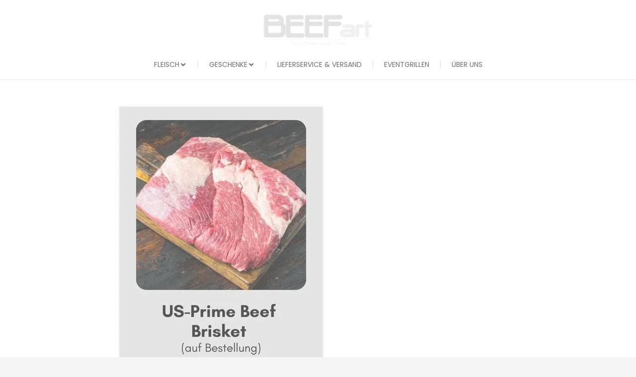

--- FILE ---
content_type: application/javascript
request_url: https://beef-art.de/wp-content/plugins/phastpress/phast.php/c2VydmljZT1zY3JpcHRzJnNyYz1odHRwcyUzQSUyRiUyRmJlZWYtYXJ0LmRlJTJGd3AtY29udGVudCUyRmIzMTVlOWFlMmY4MjBjOGVjMWUyOWI1MjI3ZjdlYzlhJTJGZGlzdCUyRjE0NDI3OTE1NzIuanMmY2FjaGVNYXJrZXI9MTc2ODg3MjE3MC0yODQ0OC0z.q.js
body_size: 10368
content:
/*! For license information please see vendor-banner.lite.js.LICENSE.txt */
(self.webpackChunkrealCookieBanner_=self.webpackChunkrealCookieBanner_||[]).push([[304],{4976:e=>{"use strict";var n=function(e){return function(e){return!!e&&"object"==typeof e}(e)&&!function(e){var n=Object.prototype.toString.call(e);return"[object RegExp]"===n||"[object Date]"===n||function(e){return e.$$typeof===t}(e)}(e)},t="function"==typeof Symbol&&Symbol.for?Symbol.for("react.element"):60103;function r(e,n){return!1!==n.clone&&n.isMergeableObject(e)?u((t=e,Array.isArray(t)?[]:{}),e,n):e;var t}function _(e,n,t){return e.concat(n).map((function(e){return r(e,t)}))}function o(e){return Object.keys(e).concat(function(e){return Object.getOwnPropertySymbols?Object.getOwnPropertySymbols(e).filter((function(n){return Object.propertyIsEnumerable.call(e,n)})):[]}(e))}function i(e,n){try{return n in e}catch(e){return!1}}function u(e,t,l){(l=l||{}).arrayMerge=l.arrayMerge||_,l.isMergeableObject=l.isMergeableObject||n,l.cloneUnlessOtherwiseSpecified=r;var c=Array.isArray(t);return c===Array.isArray(e)?c?l.arrayMerge(e,t,l):function(e,n,t){var _={};return t.isMergeableObject(e)&&o(e).forEach((function(n){_[n]=r(e[n],t)})),o(n).forEach((function(o){(function(e,n){return i(e,n)&&!(Object.hasOwnProperty.call(e,n)&&Object.propertyIsEnumerable.call(e,n))})(e,o)||(i(e,o)&&t.isMergeableObject(n[o])?_[o]=function(e,n){if(!n.customMerge)return u;var t=n.customMerge(e);return"function"==typeof t?t:u}(o,t)(e[o],n[o],t):_[o]=r(n[o],t))})),_}(e,t,l):r(t,l)}u.all=function(e,n){if(!Array.isArray(e))throw new Error("first argument should be an array");return e.reduce((function(e,t){return u(e,t,n)}),{})};var l=u;e.exports=l},1685:function(e,n,t){var r;!function(n){"use strict";var _=function(){},o=n.requestAnimationFrame||n.webkitRequestAnimationFrame||n.mozRequestAnimationFrame||n.msRequestAnimationFrame||function(e){return setTimeout(e,16)};function i(){var e=this;e.reads=[],e.writes=[],e.raf=o.bind(n),_("initialized",e)}function u(e){e.scheduled||(e.scheduled=!0,e.raf(l.bind(null,e)),_("flush scheduled"))}function l(e){_("flush");var n,t=e.writes,r=e.reads;try{_("flushing reads",r.length),e.runTasks(r),_("flushing writes",t.length),e.runTasks(t)}catch(e){n=e}if(e.scheduled=!1,(r.length||t.length)&&u(e),n){if(_("task errored",n.message),!e.catch)throw n;e.catch(n)}}function c(e,n){var t=e.indexOf(n);return!!~t&&!!e.splice(t,1)}i.prototype={constructor:i,runTasks:function(e){var n;for(_("run tasks");n=e.shift();)n()},measure:function(e,n){_("measure");var t=n?e.bind(n):e;return this.reads.push(t),u(this),t},mutate:function(e,n){_("mutate");var t=n?e.bind(n):e;return this.writes.push(t),u(this),t},clear:function(e){return _("clear",e),c(this.reads,e)||c(this.writes,e)},extend:function(e){if(_("extend",e),"object"!=typeof e)throw new Error("expected object");var n=Object.create(this);return function(e,n){for(var t in n)n.hasOwnProperty(t)&&(e[t]=n[t])}(n,e),n.fastdom=this,n.initialize&&n.initialize(),n},catch:null};var f=n.fastdom=n.fastdom||new i;void 0===(r=function(){return f}.call(f,t,f,e))||(e.exports=r)}("undefined"!=typeof window?window:void 0!==this?this:globalThis)},7936:(e,n,t)=>{"use strict";t.d(n,{FK:()=>u.FK,tY:()=>V,q6:()=>u.q6,n:()=>u.n,d5:()=>Q,Rf:()=>D,Qv:()=>_e,RZ:()=>B,XX:()=>re,xJ:()=>pe,hb:()=>x,NT:()=>F,vJ:()=>b,Nf:()=>k,Kr:()=>C,li:()=>w,J0:()=>g});var r,_,o,i,u=t(9058),l=0,c=[],f=[],a=u.fF,s=a.__b,p=a.__r,h=a.diffed,d=a.__c,v=a.unmount,y=a.__;function m(e,n){a.__h&&a.__h(_,e,l||n),l=0;var t=_.__H||(_.__H={__:[],__h:[]});return e>=t.__.length&&t.__.push({__V:f}),t.__[e]}function g(e){return l=1,function(e,n,t){var o=m(r++,2);if(o.t=e,!o.__c&&(o.__=[t?t(n):E(void 0,n),function(e){var n=o.__N?o.__N[0]:o.__[0],t=o.t(n,e);n!==t&&(o.__N=[t,o.__[1]],o.__c.setState({}))}],o.__c=_,!_.u)){var i=function(e,n,t){if(!o.__c.__H)return!0;var r=o.__c.__H.__.filter((function(e){return!!e.__c}));if(r.every((function(e){return!e.__N})))return!u||u.call(this,e,n,t);var _=!1;return r.forEach((function(e){if(e.__N){var n=e.__[0];e.__=e.__N,e.__N=void 0,n!==e.__[0]&&(_=!0)}})),!(!_&&o.__c.props===e)&&(!u||u.call(this,e,n,t))};_.u=!0;var u=_.shouldComponentUpdate,l=_.componentWillUpdate;_.componentWillUpdate=function(e,n,t){if(this.__e){var r=u;u=void 0,i(e,n,t),u=r}l&&l.call(this,e,n,t)},_.shouldComponentUpdate=i}return o.__N||o.__}(E,e)}function b(e,n){var t=m(r++,3);!a.__s&&N(t.__H,n)&&(t.__=e,t.i=n,_.__H.__h.push(t))}function k(e,n){var t=m(r++,4);!a.__s&&N(t.__H,n)&&(t.__=e,t.i=n,_.__h.push(t))}function w(e){return l=5,C((function(){return{current:e}}),[])}function C(e,n){var t=m(r++,7);return N(t.__H,n)?(t.__V=e(),t.i=n,t.__h=e,t.__V):t.__}function x(e,n){return l=8,C((function(){return e}),n)}function F(e){var n=_.context[e.__c],t=m(r++,9);return t.c=e,n?(null==t.__&&(t.__=!0,n.sub(_)),n.props.value):e.__}function A(){for(var e;e=c.shift();)if(e.__P&&e.__H)try{e.__H.__h.forEach(S),e.__H.__h.forEach(U),e.__H.__h=[]}catch(n){e.__H.__h=[],a.__e(n,e.__v)}}a.__b=function(e){_=null,s&&s(e)},a.__=function(e,n){e&&n.__k&&n.__k.__m&&(e.__m=n.__k.__m),y&&y(e,n)},a.__r=function(e){p&&p(e),r=0;var n=(_=e.__c).__H;n&&(o===_?(n.__h=[],_.__h=[],n.__.forEach((function(e){e.__N&&(e.__=e.__N),e.__V=f,e.__N=e.i=void 0}))):(n.__h.forEach(S),n.__h.forEach(U),n.__h=[],r=0)),o=_},a.diffed=function(e){h&&h(e);var n=e.__c;n&&n.__H&&(n.__H.__h.length&&(1!==c.push(n)&&i===a.requestAnimationFrame||((i=a.requestAnimationFrame)||O)(A)),n.__H.__.forEach((function(e){e.i&&(e.__H=e.i),e.__V!==f&&(e.__=e.__V),e.i=void 0,e.__V=f}))),o=_=null},a.__c=function(e,n){n.some((function(e){try{e.__h.forEach(S),e.__h=e.__h.filter((function(e){return!e.__||U(e)}))}catch(t){n.some((function(e){e.__h&&(e.__h=[])})),n=[],a.__e(t,e.__v)}})),d&&d(e,n)},a.unmount=function(e){v&&v(e);var n,t=e.__c;t&&t.__H&&(t.__H.__.forEach((function(e){try{S(e)}catch(e){n=e}})),t.__H=void 0,n&&a.__e(n,t.__v))};var P="function"==typeof requestAnimationFrame;function O(e){var n,t=function(){clearTimeout(r),P&&cancelAnimationFrame(n),setTimeout(e)},r=setTimeout(t,100);P&&(n=requestAnimationFrame(t))}function S(e){var n=_,t=e.__c;"function"==typeof t&&(e.__c=void 0,t()),_=n}function U(e){var n=_;e.__c=e.__(),_=n}function N(e,n){return!e||e.length!==n.length||n.some((function(n,t){return n!==e[t]}))}function E(e,n){return"function"==typeof n?n(e):n}function H(e,n){for(var t in n)e[t]=n[t];return e}function j(e,n){for(var t in e)if("__source"!==t&&!(t in n))return!0;for(var r in n)if("__source"!==r&&e[r]!==n[r])return!0;return!1}function R(e,n){this.props=e,this.context=n}(R.prototype=new u.uA).isPureReactComponent=!0,R.prototype.shouldComponentUpdate=function(e,n){return j(this.props,e)||j(this.state,n)};var T=u.fF.__b;u.fF.__b=function(e){e.type&&e.type.__f&&e.ref&&(e.props.ref=e.ref,e.ref=null),T&&T(e)};var M="undefined"!=typeof Symbol&&Symbol.for&&Symbol.for("react.forward_ref")||3911;function D(e){function n(n){var t=H({},n);return delete t.ref,e(t,n.ref||null)}return n.$$typeof=M,n.render=n,n.prototype.isReactComponent=n.__f=!0,n.displayName="ForwardRef("+(e.displayName||e.name)+")",n}var W=(u.v2,u.fF.__e);u.fF.__e=function(e,n,t,r){if(e.then)for(var _,o=n;o=o.__;)if((_=o.__c)&&_.__c)return null==n.__e&&(n.__e=t.__e,n.__k=t.__k),_.__c(e,n);W(e,n,t,r)};var I=u.fF.unmount;function L(e,n,t){return e&&(e.__c&&e.__c.__H&&(e.__c.__H.__.forEach((function(e){"function"==typeof e.__c&&e.__c()})),e.__c.__H=null),null!=(e=H({},e)).__c&&(e.__c.__P===t&&(e.__c.__P=n),e.__c=null),e.__k=e.__k&&e.__k.map((function(e){return L(e,n,t)}))),e}function X(e,n,t){return e&&t&&(e.__v=null,e.__k=e.__k&&e.__k.map((function(e){return X(e,n,t)})),e.__c&&e.__c.__P===n&&(e.__e&&t.appendChild(e.__e),e.__c.__e=!0,e.__c.__P=t)),e}function V(){this.__u=0,this.t=null,this.__b=null}function q(e){var n=e.__.__c;return n&&n.__a&&n.__a(e)}function B(e){var n,t,r;function _(_){if(n||(n=e()).then((function(e){t=e.default||e}),(function(e){r=e})),r)throw r;if(!t)throw n;return(0,u.n)(t,_)}return _.displayName="Lazy",_.__f=!0,_}function $(){this.u=null,this.o=null}u.fF.unmount=function(e){var n=e.__c;n&&n.__R&&n.__R(),n&&32&e.__u&&(e.type=null),I&&I(e)},(V.prototype=new u.uA).__c=function(e,n){var t=n.__c,r=this;null==r.t&&(r.t=[]),r.t.push(t);var _=q(r.__v),o=!1,i=function(){o||(o=!0,t.__R=null,_?_(u):u())};t.__R=i;var u=function(){if(!--r.__u){if(r.state.__a){var e=r.state.__a;r.__v.__k[0]=X(e,e.__c.__P,e.__c.__O)}var n;for(r.setState({__a:r.__b=null});n=r.t.pop();)n.forceUpdate()}};r.__u++||32&n.__u||r.setState({__a:r.__b=r.__v.__k[0]}),e.then(i,i)},V.prototype.componentWillUnmount=function(){this.t=[]},V.prototype.render=function(e,n){if(this.__b){if(this.__v.__k){var t=document.createElement("div"),r=this.__v.__k[0].__c;this.__v.__k[0]=L(this.__b,t,r.__O=r.__P)}this.__b=null}var _=n.__a&&(0,u.n)(u.FK,null,e.fallback);return _&&(_.__u&=-33),[(0,u.n)(u.FK,null,n.__a?null:e.children),_]};var z=function(e,n,t){if(++t[1]===t[0]&&e.o.delete(n),e.props.revealOrder&&("t"!==e.props.revealOrder[0]||!e.o.size))for(t=e.u;t;){for(;t.length>3;)t.pop()();if(t[1]<t[0])break;e.u=t=t[2]}};function K(e){return this.getChildContext=function(){return e.context},e.children}function J(e){var n=this,t=e.i;n.componentWillUnmount=function(){(0,u.XX)(null,n.l),n.l=null,n.i=null},n.i&&n.i!==t&&n.componentWillUnmount(),n.l||(n.i=t,n.l={nodeType:1,parentNode:t,childNodes:[],appendChild:function(e){this.childNodes.push(e),n.i.appendChild(e)},insertBefore:function(e,t){this.childNodes.push(e),n.i.appendChild(e)},removeChild:function(e){this.childNodes.splice(this.childNodes.indexOf(e)>>>1,1),n.i.removeChild(e)}}),(0,u.XX)((0,u.n)(K,{context:n.context},e.__v),n.l)}function Q(e,n){var t=(0,u.n)(J,{__v:e,i:n});return t.containerInfo=n,t}($.prototype=new u.uA).__a=function(e){var n=this,t=q(n.__v),r=n.o.get(e);return r[0]++,function(_){var o=function(){n.props.revealOrder?(r.push(_),z(n,e,r)):_()};t?t(o):o()}},$.prototype.render=function(e){this.u=null,this.o=new Map;var n=(0,u.v2)(e.children);e.revealOrder&&"b"===e.revealOrder[0]&&n.reverse();for(var t=n.length;t--;)this.o.set(n[t],this.u=[1,0,this.u]);return e.children},$.prototype.componentDidUpdate=$.prototype.componentDidMount=function(){var e=this;this.o.forEach((function(n,t){z(e,t,n)}))};var Z="undefined"!=typeof Symbol&&Symbol.for&&Symbol.for("react.element")||60103,Y=/^(?:accent|alignment|arabic|baseline|cap|clip(?!PathU)|color|dominant|fill|flood|font|glyph(?!R)|horiz|image(!S)|letter|lighting|marker(?!H|W|U)|overline|paint|pointer|shape|stop|strikethrough|stroke|text(?!L)|transform|underline|unicode|units|v|vector|vert|word|writing|x(?!C))[A-Z]/,G=/^on(Ani|Tra|Tou|BeforeInp|Compo)/,ee=/[A-Z0-9]/g,ne="undefined"!=typeof document,te=function(e){return("undefined"!=typeof Symbol&&"symbol"==typeof Symbol()?/fil|che|rad/:/fil|che|ra/).test(e)};function re(e,n,t){return null==n.__k&&(n.textContent=""),(0,u.XX)(e,n),"function"==typeof t&&t(),e?e.__c:null}function _e(e,n,t){return(0,u.Qv)(e,n),"function"==typeof t&&t(),e?e.__c:null}u.uA.prototype.isReactComponent={},["componentWillMount","componentWillReceiveProps","componentWillUpdate"].forEach((function(e){Object.defineProperty(u.uA.prototype,e,{configurable:!0,get:function(){return this["UNSAFE_"+e]},set:function(n){Object.defineProperty(this,e,{configurable:!0,writable:!0,value:n})}})}));var oe=u.fF.event;function ie(){}function ue(){return this.cancelBubble}function le(){return this.defaultPrevented}u.fF.event=function(e){return oe&&(e=oe(e)),e.persist=ie,e.isPropagationStopped=ue,e.isDefaultPrevented=le,e.nativeEvent=e};var ce={enumerable:!1,configurable:!0,get:function(){return this.class}},fe=u.fF.vnode;u.fF.vnode=function(e){"string"==typeof e.type&&function(e){var n=e.props,t=e.type,r={};for(var _ in n){var o=n[_];if(!("value"===_&&"defaultValue"in n&&null==o||ne&&"children"===_&&"noscript"===t||"class"===_||"className"===_)){var i=_.toLowerCase();"defaultValue"===_&&"value"in n&&null==n.value?_="value":"download"===_&&!0===o?o="":"translate"===i&&"no"===o?o=!1:"ondoubleclick"===i?_="ondblclick":"onchange"!==i||"input"!==t&&"textarea"!==t||te(n.type)?"onfocus"===i?_="onfocusin":"onblur"===i?_="onfocusout":G.test(_)?_=i:-1===t.indexOf("-")&&Y.test(_)?_=_.replace(ee,"-$&").toLowerCase():null===o&&(o=void 0):i=_="oninput","oninput"===i&&r[_=i]&&(_="oninputCapture"),r[_]=o}}"select"==t&&r.multiple&&Array.isArray(r.value)&&(r.value=(0,u.v2)(n.children).forEach((function(e){e.props.selected=-1!=r.value.indexOf(e.props.value)}))),"select"==t&&null!=r.defaultValue&&(r.value=(0,u.v2)(n.children).forEach((function(e){e.props.selected=r.multiple?-1!=r.defaultValue.indexOf(e.props.value):r.defaultValue==e.props.value}))),n.class&&!n.className?(r.class=n.class,Object.defineProperty(r,"className",ce)):(n.className&&!n.class||n.class&&n.className)&&(r.class=r.className=n.className),e.props=r}(e),e.$$typeof=Z,fe&&fe(e)};var ae=u.fF.__r;u.fF.__r=function(e){ae&&ae(e),e.__c};var se=u.fF.diffed;function pe(e){return!!e.__k&&((0,u.XX)(null,e),!0)}u.fF.diffed=function(e){se&&se(e);var n=e.props,t=e.__e;null!=t&&"textarea"===e.type&&"value"in n&&n.value!==t.value&&(t.value=null==n.value?"":n.value)},u.FK,u.n,u.q6,u._3,u.FK,u.uA},9058:(e,n,t)=>{"use strict";t.d(n,{FK:()=>C,Ob:()=>B,Qv:()=>q,XX:()=>V,_3:()=>w,fF:()=>_,n:()=>b,q6:()=>$,uA:()=>x,v2:()=>E});var r,_,o,i,u,l,c,f,a,s,p,h={},d=[],v=/acit|ex(?:s|g|n|p|$)|rph|grid|ows|mnc|ntw|ine[ch]|zoo|^ord|itera/i,y=Array.isArray;function m(e,n){for(var t in n)e[t]=n[t];return e}function g(e){var n=e.parentNode;n&&n.removeChild(e)}function b(e,n,t){var _,o,i,u={};for(i in n)"key"==i?_=n[i]:"ref"==i?o=n[i]:u[i]=n[i];if(arguments.length>2&&(u.children=arguments.length>3?r.call(arguments,2):t),"function"==typeof e&&null!=e.defaultProps)for(i in e.defaultProps)void 0===u[i]&&(u[i]=e.defaultProps[i]);return k(e,u,_,o,null)}function k(e,n,t,r,i){var u={type:e,props:n,key:t,ref:r,__k:null,__:null,__b:0,__e:null,__d:void 0,__c:null,constructor:void 0,__v:null==i?++o:i,__i:-1,__u:0};return null==i&&null!=_.vnode&&_.vnode(u),u}function w(){return{current:null}}function C(e){return e.children}function x(e,n){this.props=e,this.context=n}function F(e,n){if(null==n)return e.__?F(e.__,e.__i+1):null;for(var t;n<e.__k.length;n++)if(null!=(t=e.__k[n])&&null!=t.__e)return t.__e;return"function"==typeof e.type?F(e):null}function A(e){var n,t;if(null!=(e=e.__)&&null!=e.__c){for(e.__e=e.__c.base=null,n=0;n<e.__k.length;n++)if(null!=(t=e.__k[n])&&null!=t.__e){e.__e=e.__c.base=t.__e;break}return A(e)}}function P(e){(!e.__d&&(e.__d=!0)&&i.push(e)&&!O.__r++||u!==_.debounceRendering)&&((u=_.debounceRendering)||l)(O)}function O(){var e,n,t,r,o,u,l,f;for(i.sort(c);e=i.shift();)e.__d&&(n=i.length,r=void 0,u=(o=(t=e).__v).__e,l=[],f=[],t.__P&&((r=m({},o)).__v=o.__v+1,_.vnode&&_.vnode(r),M(t.__P,r,o,t.__n,t.__P.namespaceURI,32&o.__u?[u]:null,l,null==u?F(o):u,!!(32&o.__u),f),r.__v=o.__v,r.__.__k[r.__i]=r,D(l,r,f),r.__e!=u&&A(r)),i.length>n&&i.sort(c));O.__r=0}function S(e,n,t,r,_,o,i,u,l,c,f){var a,s,p,v,y,m=r&&r.__k||d,g=n.length;for(t.__d=l,U(t,n,m),l=t.__d,a=0;a<g;a++)null!=(p=t.__k[a])&&"boolean"!=typeof p&&"function"!=typeof p&&(s=-1===p.__i?h:m[p.__i]||h,p.__i=a,M(e,p,s,_,o,i,u,l,c,f),v=p.__e,p.ref&&s.ref!=p.ref&&(s.ref&&I(s.ref,null,p),f.push(p.ref,p.__c||v,p)),null==y&&null!=v&&(y=v),65536&p.__u||s.__k===p.__k?(l&&!l.isConnected&&(l=F(s)),l=N(p,l,e)):"function"==typeof p.type&&void 0!==p.__d?l=p.__d:v&&(l=v.nextSibling),p.__d=void 0,p.__u&=-196609);t.__d=l,t.__e=y}function U(e,n,t){var r,_,o,i,u,l=n.length,c=t.length,f=c,a=0;for(e.__k=[],r=0;r<l;r++)i=r+a,null!=(_=e.__k[r]=null==(_=n[r])||"boolean"==typeof _||"function"==typeof _?null:"string"==typeof _||"number"==typeof _||"bigint"==typeof _||_.constructor==String?k(null,_,null,null,null):y(_)?k(C,{children:_},null,null,null):void 0===_.constructor&&_.__b>0?k(_.type,_.props,_.key,_.ref?_.ref:null,_.__v):_)?(_.__=e,_.__b=e.__b+1,u=H(_,t,i,f),_.__i=u,o=null,-1!==u&&(f--,(o=t[u])&&(o.__u|=131072)),null==o||null===o.__v?(-1==u&&a--,"function"!=typeof _.type&&(_.__u|=65536)):u!==i&&(u===i+1?a++:u>i?f>l-i?a+=u-i:a--:u<i?u==i-1&&(a=u-i):a=0,u!==r+a&&(_.__u|=65536))):(o=t[i])&&null==o.key&&o.__e&&!(131072&o.__u)&&(o.__e==e.__d&&(e.__d=F(o)),L(o,o,!1),t[i]=null,f--);if(f)for(r=0;r<c;r++)null!=(o=t[r])&&!(131072&o.__u)&&(o.__e==e.__d&&(e.__d=F(o)),L(o,o))}function N(e,n,t){var r,_;if("function"==typeof e.type){for(r=e.__k,_=0;r&&_<r.length;_++)r[_]&&(r[_].__=e,n=N(r[_],n,t));return n}e.__e!=n&&(t.insertBefore(e.__e,n||null),n=e.__e);do{n=n&&n.nextSibling}while(null!=n&&8===n.nodeType);return n}function E(e,n){return n=n||[],null==e||"boolean"==typeof e||(y(e)?e.some((function(e){E(e,n)})):n.push(e)),n}function H(e,n,t,r){var _=e.key,o=e.type,i=t-1,u=t+1,l=n[t];if(null===l||l&&_==l.key&&o===l.type&&!(131072&l.__u))return t;if(r>(null==l||131072&l.__u?0:1))for(;i>=0||u<n.length;){if(i>=0){if((l=n[i])&&!(131072&l.__u)&&_==l.key&&o===l.type)return i;i--}if(u<n.length){if((l=n[u])&&!(131072&l.__u)&&_==l.key&&o===l.type)return u;u++}}return-1}function j(e,n,t){"-"===n[0]?e.setProperty(n,null==t?"":t):e[n]=null==t?"":"number"!=typeof t||v.test(n)?t:t+"px"}function R(e,n,t,r,_){var o;e:if("style"===n)if("string"==typeof t)e.style.cssText=t;else{if("string"==typeof r&&(e.style.cssText=r=""),r)for(n in r)t&&n in t||j(e.style,n,"");if(t)for(n in t)r&&t[n]===r[n]||j(e.style,n,t[n])}else if("o"===n[0]&&"n"===n[1])o=n!==(n=n.replace(/(PointerCapture)$|Capture$/i,"$1")),n=n.toLowerCase()in e||"onFocusOut"===n||"onFocusIn"===n?n.toLowerCase().slice(2):n.slice(2),e.l||(e.l={}),e.l[n+o]=t,t?r?t.u=r.u:(t.u=f,e.addEventListener(n,o?s:a,o)):e.removeEventListener(n,o?s:a,o);else{if("http://www.w3.org/2000/svg"==_)n=n.replace(/xlink(H|:h)/,"h").replace(/sName$/,"s");else if("width"!=n&&"height"!=n&&"href"!=n&&"list"!=n&&"form"!=n&&"tabIndex"!=n&&"download"!=n&&"rowSpan"!=n&&"colSpan"!=n&&"role"!=n&&n in e)try{e[n]=null==t?"":t;break e}catch(e){}"function"==typeof t||(null==t||!1===t&&"-"!==n[4]?e.removeAttribute(n):e.setAttribute(n,t))}}function T(e){return function(n){if(this.l){var t=this.l[n.type+e];if(null==n.t)n.t=f++;else if(n.t<t.u)return;return t(_.event?_.event(n):n)}}}function M(e,n,t,r,o,i,u,l,c,f){var a,s,p,h,d,v,g,b,k,w,F,A,P,O,U,N=n.type;if(void 0!==n.constructor)return null;128&t.__u&&(c=!!(32&t.__u),i=[l=n.__e=t.__e]),(a=_.__b)&&a(n);e:if("function"==typeof N)try{if(b=n.props,k=(a=N.contextType)&&r[a.__c],w=a?k?k.props.value:a.__:r,t.__c?g=(s=n.__c=t.__c).__=s.__E:("prototype"in N&&N.prototype.render?n.__c=s=new N(b,w):(n.__c=s=new x(b,w),s.constructor=N,s.render=X),k&&k.sub(s),s.props=b,s.state||(s.state={}),s.context=w,s.__n=r,p=s.__d=!0,s.__h=[],s._sb=[]),null==s.__s&&(s.__s=s.state),null!=N.getDerivedStateFromProps&&(s.__s==s.state&&(s.__s=m({},s.__s)),m(s.__s,N.getDerivedStateFromProps(b,s.__s))),h=s.props,d=s.state,s.__v=n,p)null==N.getDerivedStateFromProps&&null!=s.componentWillMount&&s.componentWillMount(),null!=s.componentDidMount&&s.__h.push(s.componentDidMount);else{if(null==N.getDerivedStateFromProps&&b!==h&&null!=s.componentWillReceiveProps&&s.componentWillReceiveProps(b,w),!s.__e&&(null!=s.shouldComponentUpdate&&!1===s.shouldComponentUpdate(b,s.__s,w)||n.__v===t.__v)){for(n.__v!==t.__v&&(s.props=b,s.state=s.__s,s.__d=!1),n.__e=t.__e,n.__k=t.__k,n.__k.forEach((function(e){e&&(e.__=n)})),F=0;F<s._sb.length;F++)s.__h.push(s._sb[F]);s._sb=[],s.__h.length&&u.push(s);break e}null!=s.componentWillUpdate&&s.componentWillUpdate(b,s.__s,w),null!=s.componentDidUpdate&&s.__h.push((function(){s.componentDidUpdate(h,d,v)}))}if(s.context=w,s.props=b,s.__P=e,s.__e=!1,A=_.__r,P=0,"prototype"in N&&N.prototype.render){for(s.state=s.__s,s.__d=!1,A&&A(n),a=s.render(s.props,s.state,s.context),O=0;O<s._sb.length;O++)s.__h.push(s._sb[O]);s._sb=[]}else do{s.__d=!1,A&&A(n),a=s.render(s.props,s.state,s.context),s.state=s.__s}while(s.__d&&++P<25);s.state=s.__s,null!=s.getChildContext&&(r=m(m({},r),s.getChildContext())),p||null==s.getSnapshotBeforeUpdate||(v=s.getSnapshotBeforeUpdate(h,d)),S(e,y(U=null!=a&&a.type===C&&null==a.key?a.props.children:a)?U:[U],n,t,r,o,i,u,l,c,f),s.base=n.__e,n.__u&=-161,s.__h.length&&u.push(s),g&&(s.__E=s.__=null)}catch(e){n.__v=null,c||null!=i?(n.__e=l,n.__u|=c?160:32,i[i.indexOf(l)]=null):(n.__e=t.__e,n.__k=t.__k),_.__e(e,n,t)}else null==i&&n.__v===t.__v?(n.__k=t.__k,n.__e=t.__e):n.__e=W(t.__e,n,t,r,o,i,u,c,f);(a=_.diffed)&&a(n)}function D(e,n,t){n.__d=void 0;for(var r=0;r<t.length;r++)I(t[r],t[++r],t[++r]);_.__c&&_.__c(n,e),e.some((function(n){try{e=n.__h,n.__h=[],e.some((function(e){e.call(n)}))}catch(e){_.__e(e,n.__v)}}))}function W(e,n,t,_,o,i,u,l,c){var f,a,s,p,d,v,m,b=t.props,k=n.props,w=n.type;if("svg"===w?o="http://www.w3.org/2000/svg":"math"===w?o="http://www.w3.org/1998/Math/MathML":o||(o="http://www.w3.org/1999/xhtml"),null!=i)for(f=0;f<i.length;f++)if((d=i[f])&&"setAttribute"in d==!!w&&(w?d.localName===w:3===d.nodeType)){e=d,i[f]=null;break}if(null==e){if(null===w)return document.createTextNode(k);e=document.createElementNS(o,w,k.is&&k),i=null,l=!1}if(null===w)b===k||l&&e.data===k||(e.data=k);else{if(i=i&&r.call(e.childNodes),b=t.props||h,!l&&null!=i)for(b={},f=0;f<e.attributes.length;f++)b[(d=e.attributes[f]).name]=d.value;for(f in b)if(d=b[f],"children"==f);else if("dangerouslySetInnerHTML"==f)s=d;else if("key"!==f&&!(f in k)){if("value"==f&&"defaultValue"in k||"checked"==f&&"defaultChecked"in k)continue;R(e,f,null,d,o)}for(f in k)d=k[f],"children"==f?p=d:"dangerouslySetInnerHTML"==f?a=d:"value"==f?v=d:"checked"==f?m=d:"key"===f||l&&"function"!=typeof d||b[f]===d||R(e,f,d,b[f],o);if(a)l||s&&(a.__html===s.__html||a.__html===e.innerHTML)||(e.innerHTML=a.__html),n.__k=[];else if(s&&(e.innerHTML=""),S(e,y(p)?p:[p],n,t,_,"foreignObject"===w?"http://www.w3.org/1999/xhtml":o,i,u,i?i[0]:t.__k&&F(t,0),l,c),null!=i)for(f=i.length;f--;)null!=i[f]&&g(i[f]);l||(f="value",void 0!==v&&(v!==e[f]||"progress"===w&&!v||"option"===w&&v!==b[f])&&R(e,f,v,b[f],o),f="checked",void 0!==m&&m!==e[f]&&R(e,f,m,b[f],o))}return e}function I(e,n,t){try{"function"==typeof e?e(n):e.current=n}catch(e){_.__e(e,t)}}function L(e,n,t){var r,o;if(_.unmount&&_.unmount(e),(r=e.ref)&&(r.current&&r.current!==e.__e||I(r,null,n)),null!=(r=e.__c)){if(r.componentWillUnmount)try{r.componentWillUnmount()}catch(e){_.__e(e,n)}r.base=r.__P=null}if(r=e.__k)for(o=0;o<r.length;o++)r[o]&&L(r[o],n,t||"function"!=typeof e.type);t||null==e.__e||g(e.__e),e.__c=e.__=e.__e=e.__d=void 0}function X(e,n,t){return this.constructor(e,t)}function V(e,n,t){var o,i,u,l;_.__&&_.__(e,n),i=(o="function"==typeof t)?null:t&&t.__k||n.__k,u=[],l=[],M(n,e=(!o&&t||n).__k=b(C,null,[e]),i||h,h,n.namespaceURI,!o&&t?[t]:i?null:n.firstChild?r.call(n.childNodes):null,u,!o&&t?t:i?i.__e:n.firstChild,o,l),D(u,e,l)}function q(e,n){V(e,n,q)}function B(e,n,t){var _,o,i,u,l=m({},e.props);for(i in e.type&&e.type.defaultProps&&(u=e.type.defaultProps),n)"key"==i?_=n[i]:"ref"==i?o=n[i]:l[i]=void 0===n[i]&&void 0!==u?u[i]:n[i];return arguments.length>2&&(l.children=arguments.length>3?r.call(arguments,2):t),k(e.type,l,_||e.key,o||e.ref,null)}function $(e,n){var t={__c:n="__cC"+p++,__:e,Consumer:function(e,n){return e.children(n)},Provider:function(e){var t,r;return this.getChildContext||(t=[],(r={})[n]=this,this.getChildContext=function(){return r},this.shouldComponentUpdate=function(e){this.props.value!==e.value&&t.some((function(e){e.__e=!0,P(e)}))},this.sub=function(e){t.push(e);var n=e.componentWillUnmount;e.componentWillUnmount=function(){t.splice(t.indexOf(e),1),n&&n.call(e)}}),e.children}};return t.Provider.__=t.Consumer.contextType=t}r=d.slice,_={__e:function(e,n,t,r){for(var _,o,i;n=n.__;)if((_=n.__c)&&!_.__)try{if((o=_.constructor)&&null!=o.getDerivedStateFromError&&(_.setState(o.getDerivedStateFromError(e)),i=_.__d),null!=_.componentDidCatch&&(_.componentDidCatch(e,r||{}),i=_.__d),i)return _.__E=_}catch(n){e=n}throw e}},o=0,x.prototype.setState=function(e,n){var t;t=null!=this.__s&&this.__s!==this.state?this.__s:this.__s=m({},this.state),"function"==typeof e&&(e=e(m({},t),this.props)),e&&m(t,e),null!=e&&this.__v&&(n&&this._sb.push(n),P(this))},x.prototype.forceUpdate=function(e){this.__v&&(this.__e=!0,e&&this.__h.push(e),P(this))},x.prototype.render=C,i=[],l="function"==typeof Promise?Promise.prototype.then.bind(Promise.resolve()):setTimeout,c=function(e,n){return e.__v.__b-n.__v.__b},O.__r=0,f=0,a=T(!1),s=T(!0),p=0},4423:(e,n)=>{"use strict";var t=Object.prototype.hasOwnProperty;function r(e){try{return decodeURIComponent(e.replace(/\+/g," "))}catch(e){return null}}function _(e){try{return encodeURIComponent(e)}catch(e){return null}}n.stringify=function(e,n){n=n||"";var r,o,i=[];for(o in"string"!=typeof n&&(n="?"),e)if(t.call(e,o)){if((r=e[o])||null!=r&&!isNaN(r)||(r=""),o=_(o),r=_(r),null===o||null===r)continue;i.push(o+"="+r)}return i.length?n+i.join("&"):""},n.parse=function(e){for(var n,t=/([^=?#&]+)=?([^&]*)/g,_={};n=t.exec(e);){var o=r(n[1]),i=r(n[2]);null===o||null===i||o in _||(_[o]=i)}return _}},7177:(e,n,t)=>{"use strict";function r(e){for(var n=1;n<arguments.length;n++){var t=arguments[n];for(var r in t)e[r]=t[r]}return e}t.d(n,{A:()=>_});var _=function e(n,t){function _(e,_,o){if("undefined"!=typeof document){"number"==typeof(o=r({},t,o)).expires&&(o.expires=new Date(Date.now()+864e5*o.expires)),o.expires&&(o.expires=o.expires.toUTCString()),e=encodeURIComponent(e).replace(/%(2[346B]|5E|60|7C)/g,decodeURIComponent).replace(/[()]/g,escape);var i="";for(var u in o)o[u]&&(i+="; "+u,!0!==o[u]&&(i+="="+o[u].split(";")[0]));return document.cookie=e+"="+n.write(_,e)+i}}return Object.create({set:_,get:function(e){if("undefined"!=typeof document&&(!arguments.length||e)){for(var t=document.cookie?document.cookie.split("; "):[],r={},_=0;_<t.length;_++){var o=t[_].split("="),i=o.slice(1).join("=");try{var u=decodeURIComponent(o[0]);if(r[u]=n.read(i,u),e===u)break}catch(e){}}return e?r[e]:r}},remove:function(e,n){_(e,"",r({},n,{expires:-1}))},withAttributes:function(n){return e(this.converter,r({},this.attributes,n))},withConverter:function(n){return e(r({},this.converter,n),this.attributes)}},{attributes:{value:Object.freeze(t)},converter:{value:Object.freeze(n)}})}({read:function(e){return'"'===e[0]&&(e=e.slice(1,-1)),e.replace(/(%[\dA-F]{2})+/gi,decodeURIComponent)},write:function(e){return encodeURIComponent(e).replace(/%(2[346BF]|3[AC-F]|40|5[BDE]|60|7[BCD])/g,decodeURIComponent)}},{path:"/"})},9034:(e,n,t)=>{"use strict";function r(e){return{render:function(n){(0,t(7936).XX)(n,e)},unmount:function(){(0,t(7936).xJ)(e)}}}t.d(n,{Hr:()=>r})},6425:(e,n,t)=>{"use strict";t.d(n,{Y:()=>o,FD:()=>o}),t(7936);var r=t(9058),_=0;function o(e,n,t,o,i,u){n||(n={});var l,c,f=n;if("ref"in f)for(c in f={},n)"ref"==c?l=n[c]:f[c]=n[c];var a={type:e,props:f,key:t,ref:l,__k:null,__:null,__b:0,__e:null,__d:void 0,__c:null,constructor:void 0,__v:--_,__i:-1,__u:0,__source:i,__self:u};if("function"==typeof e&&(l=e.defaultProps))for(c in l)void 0===f[c]&&(f[c]=l[c]);return r.fF.vnode&&r.fF.vnode(a),a}Array.isArray},3597:(e,n,t)=>{"use strict";t.d(n,{D:()=>r});var r=function(e){var n,t,r,o,i=[];for(r=0,o=(n=e.split(",")).length;r<o;r+=1)(t=n[r]).length>0&&i.push(_(t));return i},_=function(e){var n,t,r=e,_={a:0,b:0,c:0},o=[];return n=function(n,t){var i,u,l,c,f,a;if(n.test(r))for(u=0,l=(i=r.match(n)).length;u<l;u+=1)_[t]+=1,c=i[u],f=r.indexOf(c),a=c.length,o.push({selector:e.substr(f,a),type:t,index:f,length:a}),r=r.replace(c,Array(a+1).join(" "))},(t=function(e){var n,t,_,o;if(e.test(r))for(t=0,_=(n=r.match(e)).length;t<_;t+=1)o=n[t],r=r.replace(o,Array(o.length+1).join("A"))})(/\\[0-9A-Fa-f]{6}\s?/g),t(/\\[0-9A-Fa-f]{1,5}\s/g),t(/\\./g),function(){var e,n,t,_,o=/{[^]*/gm;if(o.test(r))for(n=0,t=(e=r.match(o)).length;n<t;n+=1)_=e[n],r=r.replace(_,Array(_.length+1).join(" "))}(),n(/(\[[^\]]+\])/g,"b"),n(/(#[^\#\s\+>~\.\[:\)]+)/g,"a"),n(/(\.[^\s\+>~\.\[:\)]+)/g,"b"),n(/(::[^\s\+>~\.\[:]+|:first-line|:first-letter|:before|:after)/gi,"c"),n(/(:(?!not|global|local)[\w-]+\([^\)]*\))/gi,"b"),n(/(:(?!not|global|local)[^\s\+>~\.\[:]+)/g,"b"),r=(r=(r=(r=(r=(r=r.replace(/[\*\s\+>~]/g," ")).replace(/[#\.]/g," ")).replace(/:not/g,"    ")).replace(/:local/g,"      ")).replace(/:global/g,"       ")).replace(/[\(\)]/g," "),n(/([^\s\+>~\.\[:]+)/g,"c"),o.sort((function(e,n){return e.index-n.index})),{selector:e,specificity:"0,"+_.a.toString()+","+_.b.toString()+","+_.c.toString(),specificityArray:[0,_.a,_.b,_.c],parts:o}}}}]);

--- FILE ---
content_type: application/javascript
request_url: https://beef-art.de/wp-content/plugins/phastpress/phast.php/c2VydmljZT1zY3JpcHRzJnNyYz1odHRwcyUzQSUyRiUyRmJlZWYtYXJ0LmRlJTJGd3AtY29udGVudCUyRmIzMTVlOWFlMmY4MjBjOGVjMWUyOWI1MjI3ZjdlYzlhJTJGZGlzdCUyRjEyOTE5ODIzNC5qcyUzRnZlciUzRGFmNDg3N2ExMzE5MzhkNzEmY2FjaGVNYXJrZXI9MjQ1NzE3.q.js
body_size: 6581
content:
"use strict";(self.webpackChunkrealCookieBanner_=self.webpackChunkrealCookieBanner_||[]).push([[4],{93:(e,t,n)=>{n.r(t),n.d(t,{apply:()=>k});var o=n(2834),i=n(6399),a=n(1714),r=n(9408);const s="Google Tag Manager",c="Matomo Tag Manager",l="gtm",d="mtm";function u(e,t){let n,o,i,{presetId:a,isGcm:r}=t,u=!1,g="";const p={events:!0,executeCodeWhenNoTagManagerConsentIsGiven:!0};let h=e||"none";switch("googleTagManagerWithGcm"!==h||r||(h="googleTagManager"),h){case"googleTagManager":case"googleTagManagerWithGcm":i=l,n="dataLayer",g=s,p.events="googleTagManagerWithGcm"!==h;break;case"matomoTagManager":i=d,n="_mtm",g=c;break;default:p.events=!1,p.executeCodeWhenNoTagManagerConsentIsGiven=!1}return n&&(o=()=>(window[n]=window[n]||[],window[n])),i&&a===i&&(u=!0,p.events=!1,p.executeCodeWhenNoTagManagerConsentIsGiven=!1),{getDataLayer:o,useManager:h,serviceIsManager:u,managerLabel:g,expectedManagerPresetId:i,features:p}}function g(e){let t,{decisionCookieName:n,setCookiesViaManager:o,isGcm:i,groups:a,type:s}=e;const{useManager:c}=u(o,{isGcm:i,presetId:""}),l=a.find((e=>{let{isEssential:t}=e;return t})),d={[l.id]:l.items.map((e=>{let{id:t}=e;return t}))};if("consent"===s){const e=(0,r.y)(n);!1!==e?t=e.consent:(console.warn("Something went wrong while reading the cookie, fallback to essentials only..."),t=d)}return"essentials"===s&&(t=d),{isManagerActive:"none"!==c,selectedGroups:t,iterateServices:async function(e){const n=a.map((e=>e.items.map((t=>[e,t])))).flat();n.sort(((e,t)=>e[1].executePriority-t[1].executePriority));for(const[a,c]of n){var r;const n="all"===s||(null==(r=t[a.id])?void 0:r.indexOf(c.id))>-1,l=u(o,{presetId:c.presetId,isGcm:i});await e(a,c,n,l)}}}}var p=n(7400),h=n(6145),m=n(7177),v=n(4766),C=n(729);var f=n(72),y=n(9179),b=n(6336);async function k(e){const t=[];await g(e).iterateServices((async(e,n,o)=>{o&&t.push({group:e,service:n})})),document.dispatchEvent(new CustomEvent(f.r,{detail:{services:t,triggeredByOtherTab:e.triggeredByOtherTab}})),await(0,o.G)();const{dataLayer:n,isManagerOptOut:r,services:s,ready:c}=await async function(e){const t=[],{isManagerActive:n,iterateServices:o}=g(e),{skipOptIn:i}=e;const r=[];return await o((async(e,o,s,c)=>{let{getDataLayer:l,serviceIsManager:d}=c;const{codeDynamics:u,codeOptIn:g,executeCodeOptInWhenNoTagManagerConsentIsGiven:h}=o;if(s){const s=n&&h,c="function"==typeof i&&i(o);s||c||!g||r.push((0,a.l)(g,u));const l={group:e,service:o};document.dispatchEvent(new CustomEvent(p.D,{detail:l})),t.push(l)}})),{isManagerOptOut:!1,dataLayer:undefined,services:t,ready:Promise.all(r)}}(e),{ready:l}=await async function(e,t,n){const o=[],{isManagerActive:i,iterateServices:r}=g(e);return t?(r(((e,n,o,i)=>{let{tagManagerOptInEventName:a}=n,{features:r}=i;o&&a&&r.events&&t.push({event:a})})),setTimeout((()=>r(((e,n,o,i)=>{let{tagManagerOptOutEventName:a}=n,{features:r}=i;!o&&a&&r.events&&t.push({event:a})}))),1e3)):i&&n&&await r((async(e,t,n)=>{let{codeDynamics:i,codeOptIn:r,executeCodeOptInWhenNoTagManagerConsentIsGiven:s}=t;n&&s&&o.push((0,a.l)(r,i))})),{ready:Promise.all(o)}}(e,n,r),d=Promise.all([c,l]);await(0,i.P)(),document.dispatchEvent(new CustomEvent(y.T,{detail:{services:s,ready:d}}));const{deleteHttpCookies:u,services:k,ready:D}=await async function(e,t){const n=[],{isManagerActive:o,iterateServices:i}=g(e),r=[],s=[];return await i((async(e,i,c)=>{const{id:l,codeDynamics:d,codeOptOut:u,deleteTechnicalDefinitionsAfterOptOut:g,isEmbeddingOnlyExternalResources:p,technicalDefinitions:f,executeCodeOptOutWhenNoTagManagerConsentIsGiven:y}=i;if(!c){const c=o&&y;(c&&t||!c)&&r.push((0,a.l)(u,d)),g&&!p&&(function(e,t){for(const{type:n,name:o}of e){const e=(0,v.t)(o,t);if("*"===e)continue;const i=new RegExp((0,C.Z)(e),"g");switch(n){case"http":for(const e of Object.keys(m.A.get()))i.test(e)&&m.A.remove(e);break;case"local":case"session":try{const e="local"===n?window.localStorage:window.sessionStorage;if(e)for(const t of Object.keys(e))if(i.test(t)){try{e.setItem(t,null)}catch(e){}let n=0;for(;e.getItem(t)&&n<100;)n++,e.removeItem(t)}}catch(e){continue}}}}(f,d),f.some((e=>{let{type:t}=e;return"http"===t}))&&s.push(l));const b={group:e,service:i};document.dispatchEvent(new CustomEvent(h.G,{detail:b})),n.push(b)}})),{services:n,ready:Promise.all(r),deleteHttpCookies:s}}(e,r);document.dispatchEvent(new CustomEvent(b.a,{detail:{services:k,deleteHttpCookies:u,ready:Promise.all([d,D])}}))}},6264:(e,t,n)=>{async function o(e,t){e.createdClientTime=(new Date).toISOString();const o=t.getConsentQueue();o.push(e),t.setConsentQueue(o);try{await t.getOption("persistConsent")(e,!0),t.setConsentQueue(t.getConsentQueue().filter((t=>{let{createdClientTime:n}=t;return e.createdClientTime!==n})))}catch(o){const{groups:i,decisionCookieName:a,tcfCookieName:r,gcmCookieName:s,failedConsentDocumentationHandling:c,revisionHash:l}=t.getOptions(),d="optimistic"===c,{decision:u,createdClientTime:g,tcfString:p,gcmConsent:h,buttonClicked:m}=e,v={consent:d?"all"===u?i.reduce(((e,t)=>(e[t.id]=t.items.map((e=>{let{id:t}=e;return t})),e)),{}):"essentials"===u?(0,n(5974).w)(i,!1):u:(0,n(5974).w)(i,!1),previousUuids:[],revision:l,uuid:g,created:new Date(g),buttonClicked:m};localStorage.setItem(a,JSON.stringify(v)),p&&localStorage.setItem(r,d?p:""),h&&localStorage.setItem(s,d?JSON.stringify(h):"[]")}}n.d(t,{persistWithQueueFallback:()=>o})},7724:(e,t,n)=>{function o(e,t){void 0===t&&(t=!1);const{decisionCookieName:i,tcfCookieName:a,gcmCookieName:r}=e.getOptions(),s=()=>{localStorage.removeItem(i),localStorage.removeItem(a),localStorage.removeItem(r),localStorage.removeItem(e.getConsentQueueName())},c=document.querySelector('a[href*="rcb-clear-current-cookie=1"]');if(null==c||c.addEventListener("click",s),e.isConsentQueueLocked()){const t=t=>{t.key!==e.getConsentQueueName(!0)||t.newValue||o(e)};return window.addEventListener("storage",t),()=>{window.removeEventListener("storage",t),null==c||c.removeEventListener("click",s)}}{let o,a=0;const r=async()=>{e.isConsentQueueLocked(!0);const t=e.getConsentQueue();let c=15e3;if(t.length>0){a++;try{const o=t.shift(),r=0===t.length||!n(7177).A.get(i),l=await e.getOption("persistConsent")(o,r),d=n(7177).A.get(i);d&&-1===d.indexOf(l)&&n(7177).A.set(i,d.replace(/^(.*?:.*?):/gm,`$1,${l}:`)),e.setConsentQueue(t),0===t.length&&s(),a=0,c=1500}catch(e){c=15*a*1e3}}o=setTimeout(r,c)};return e.isConsentQueueLocked(!0),o=setTimeout(r,t?0:15e3),()=>{e.isConsentQueueLocked(!1),clearTimeout(o),null==c||c.removeEventListener("click",s)}}}n.d(t,{retryPersistFromQueue:()=>o})},9558:(e,t,n)=>{n.r(t),n.d(t,{BannerHistorySelect:()=>o});const o=()=>{const e=(0,n(4094).Y)(),{Select:t}=(0,n(680).y)().extend(...n(5746).I),{set:o,consent:i,groups:a,tcf:r,isGcm:s,gcmConsent:c,lazyLoadedDataForSecondView:l,activeAction:d,history:u,fetchHistory:g,visible:p,i18n:{historyLabel:h,historyItemLoadError:m,historySelectNone:v}}=e,[C,f]=(0,n(7936).J0)(),[y,b]=(0,n(7936).J0)({consent:i,groups:a,tcf:r,gcmConsent:c,lazyLoadedDataForSecondView:l}),k=e=>{let{buttonClicked:t,tcf:n,gcmConsent:i,...a}=e;o({...a,isTcf:!!n,tcf:null,gcmConsent:[]})};(0,n(7936).vJ)((()=>{const e={consent:[],groups:[],gcmConsent:[],lazyLoadedDataForSecondView:void 0};if(C){const{context:t}=C;k(t||e)}else k(e)}),[C]);const D=(0,n(7936).li)(!1);(0,n(7936).vJ)((()=>{l&&!D.current&&"history"===d&&p&&(D.current=!0,async function(){const e=await g();b({consent:i,groups:a,tcf:r,gcmConsent:c,lazyLoadedDataForSecondView:l}),o({history:e}),f(e[0])}())}),[l,d,p]),(0,n(7936).vJ)((()=>{p||(D.current=!1)}),[p]),(0,n(7936).vJ)((()=>()=>k(y)),[]);const S=null==C?void 0:C.uuid;return(0,n(6425).FD)(n(7936).FK,{children:[h," ",(0,n(6425).Y)(t,{disabled:!(null==u?void 0:u.length),value:(null==C?void 0:C.id)||-1,onChange:e=>{const t=+e.target.value;for(const e of u){const{id:n}=e;if(n===t){f(e);break}}},children:(null==u?void 0:u.length)>0?u.map((e=>{let{id:t,isDoNotTrack:o,isUnblock:i,isForwarded:a,created:r}=e;return(0,n(6425).FD)("option",{value:t,children:[new Date(r).toLocaleString(document.documentElement.lang),o?" (Do Not Track)":"",i?" (Content Blocker)":"",a?" (Consent Forwarding)":""]},t)})):(0,n(6425).Y)("option",{value:-1,children:v})}),(0,n(6425).FD)("div",{style:{opacity:.5,marginTop:5},children:["UUID: ",S||"-"]}),!(null==C?void 0:C.context)&&(0,n(6425).Y)("div",{style:{fontWeight:"bold",marginTop:5},children:m})]})}},3353:(e,t,n)=>{n.r(t),n.d(t,{BannerGroupList:()=>v});var o=n(6425),i=n(4094),a=n(1801),r=n(4959),s=n(180),c=n(7936),l=n(9694);const d=e=>{let{group:{id:t,isEssential:n},cookie:a}=e;const{id:r}=a,s=(0,i.Y)(),{consent:d,activeAction:u}=s,g=n||"history"===u,p=n||((null==d?void 0:d[t])||[]).some((e=>e===r)),h=(0,c.hb)((e=>s.updateCookieChecked(t,r,e)),[s,t,r]);return(0,o.Y)(l.Cookie,{cookie:a,propertyListProps:{isEssentialGroup:n},checked:p,disabled:g,onToggle:h})};var u=n(5548);const g=e=>{let{group:t}=e;const n=(0,i.Y)(),{name:c,description:l,items:g}=t,{group:{headlineFontSize:p},individualTexts:{headline:h,showMore:m,hideMore:v}}=n,C=(0,a.C)(t);return(0,o.FD)(u.Y,{legend:`${h}: ${c}`,headline:(0,o.FD)(r.S,{...C,fontSize:p,children:[c," (",g.length,")"]}),children:[(0,o.Y)("span",{children:l}),!!g&&(0,o.Y)(s.X,{showMore:m,hideMore:v,bullets:!0,children:g.map((e=>(0,o.Y)(d,{group:t,cookie:e},e.id)))})]})};var p=n(5453),h=n(8700);const m=e=>{let{children:t}=e;const{GroupList:n}=(0,h.o)().extend(...p.C);return(0,o.Y)(n,{children:t})},v=()=>{const{groups:e}=(0,i.Y)(),t=e.filter((e=>{let{items:t}=e;return t.length}));return(0,o.Y)(m,{children:t.map((e=>(0,o.Y)(g,{group:e},e.id)))})}},3362:(e,t,n)=>{n.r(t),n.d(t,{BannerSticky:()=>o});const o=()=>null},9694:(e,t,n)=>{n.r(t),n.d(t,{Cookie:()=>Y});var o=n(6425),i=n(5922),a=n(4959),r=n(7936),s=n(4200),c=n(8700),l=n(5746),d=n(5453);const u=e=>{let{label:t,value:n,children:a,printValueAs:u,monospace:g}=e;const p=(0,c.o)(),{Link:h,CookieProperty:m}=p.extend(...l.I).extend(...d.C),v=(0,i.b)(),{i18n:{yes:C,no:f}}=v;let y="string"==typeof n&&n.startsWith("http")&&(0,s.g)(n)?(0,o.Y)(h,{href:n,target:"_blank",rel:"noopener noreferrer",children:n}):"string"==typeof n?"phone"===u?(0,o.Y)(h,{target:"_blank",href:`tel:${n.replace(/\s+/g,"")}`,children:n}):"mail"===u?(0,o.Y)(h,{target:"_blank",href:`mailto:${n}`,children:n}):(0,o.Y)("span",{dangerouslySetInnerHTML:{__html:n}}):n;return"boolean"===u&&(y=y?C:f),n||!1===n||"empty"===u?(0,o.FD)(r.FK,{children:[(0,o.FD)(m,{children:[t&&(0,o.FD)("strong",{children:[t,": "]}),(0,o.Y)("span",{role:"presentation",style:{fontFamily:g?"monospace":void 0},children:y})]}),(0,o.Y)(m,{children:!!a&&(0,o.Y)("div",{children:a})})]}):null};var g=n(1477),p=n(180);const h=e=>{let{expandable:t,children:n,labelModifications:a={}}=e;const{group:{detailsHideLessRelevant:s},i18n:{andSeparator:c,showLessRelevantDetails:l,hideLessRelevantDetails:d}}=(0,i.b)(),h=(0,r.li)(null),[m,v]=(0,r.J0)("");(0,r.vJ)((()=>{const{current:e}=h;if(e){const t=[...new Set([...e.querySelectorAll(":scope>div>strong")].map((e=>{const t=e.innerText.replace(/:?\s+$/,"");return a[t]||t})))];v((0,g.$D)(t,c))}}),[h.current,a]);const C=(0,r.hb)((e=>e.replace("%s",m)),[m]);return s&&t?(0,o.Y)("div",{"aria-hidden":!m,hidden:!m,children:(0,o.Y)(u,{value:(0,o.FD)(r.FK,{children:[(0,o.Y)("br",{}),(0,o.Y)(p.X,{showMore:C(l),hideMore:C(d),style:{fontStyle:"italic"},forceRender:!0,children:(0,o.FD)("div",{ref:h,children:[(0,o.Y)("br",{}),n]})})]})})}):n};var m=n(1917),v=n(5360);const C=e=>{let{mechanisms:t,...n}=e;const{screenReaderOnlyClass:a}=(0,c.o)(),s=(0,g.JY)(a),{iso3166OneAlpha2:l,predefinedDataProcessingInSafeCountriesLists:d,territorialLegalBasis:p,isDataProcessingInUnsafeCountries:h,i18n:{dataProcessingInThirdCountries:C,territorialLegalBasisArticles:{"dsg-switzerland":{dataProcessingInUnsafeCountries:f},"gdpr-eprivacy":{dataProcessingInUnsafeCountries:y}},safetyMechanisms:{label:b,eu:k,switzerland:D,adequacyDecision:S,contractualGuaranteeSccSubprocessors:w,standardContractualClauses:I,bindingCorporateRules:Y}}}=(0,i.b)(),{result:T,filter:M,isGdpr:P}=(0,m.F)({predefinedDataProcessingInSafeCountriesLists:d,territorialLegalBasis:p,isDataProcessingInUnsafeCountries:h,service:n}),O=Object.entries(T),L={A:S,"A-EU":`${S} (${k})`,"A-CH":`${S} (${D})`,B:I,C:w,D:p.length>1?"":P?y:f,"D-EU":y,"D-CH":f,E:Y},F=Object.keys(L).filter((e=>M((t=>t===e)).length>0)),x=t?t(F):F;return(0,o.FD)(r.FK,{children:[O.length>0&&(0,o.Y)(u,{label:C,value:(0,v.i)(O.map((e=>{let[t,n]=e;return(0,o.Y)("span",{dangerouslySetInnerHTML:{__html:s(n.map((e=>[e,L[e]])),l[t]??t)}},t)})),", ")}),x.length>0&&(0,o.Y)(u,{label:b,value:(0,v.i)(x.map((e=>(0,o.Y)("span",{dangerouslySetInnerHTML:{__html:L[e]?s([[e]],L[e]):e}},e))),", ")})]})};var f=n(5285),y=n(4349);const b=/(\r\n|\r|\n|<br[ ]?\/>)/g;var k=n(680);const D=e=>{let{type:t,isDisabled:n,isBold:r}=e;const{Cookie:s}=(0,k.y)().extend(...d.C),{activeAction:c,gcmConsent:l,updateGcmConsentTypeChecked:u,group:{descriptionFontSize:g},i18n:{gcm:{purposes:{[t]:p}}}}=(0,i.b)();return(0,o.Y)(s,{children:(0,o.Y)(a.S,{isChecked:l.indexOf(t)>-1,isDisabled:n||"history"===c,fontSize:g,onToggle:e=>u(t,e),children:(0,o.Y)("span",{style:{fontWeight:r?"bold":void 0},children:p})})})};var S=n(4766);const w=e=>{let{definitions:t,codeDynamics:n}=e;const{i18n:a}=(0,i.b)(),s=function(){const{i18n:{durationUnit:e}}=(0,i.b)();return(0,r.hb)(((t,n)=>(0,g.BP)(t,e.n1[n],e.nx[n])),[e])}(),c={http:{name:"HTTP Cookie",abbr:"HTTP",backgroundColor:"black"},local:{name:"Local Storage",abbr:"Local",backgroundColor:"#b3983c"},session:{name:"Session Storage",abbr:"Session",backgroundColor:"#3c99b3"},indexedDb:{name:"IndexedDB",abbr:"I-DB",backgroundColor:"#4ab33c"}};return null==t?void 0:t.map((e=>{let{children:t,type:i,name:r,host:l,duration:d,durationUnit:g,isSessionDuration:p,purpose:h}=e;var m;return(0,o.FD)(u,{label:a.technicalCookieName,monospace:!0,value:(0,S.t)(r,n),children:[(0,o.Y)(u,{label:a.type,value:(null==(m=c[i])?void 0:m.name)||i}),!!l&&(0,o.Y)(u,{label:a.host,value:l,monospace:!0}),(0,o.Y)(u,{label:a.duration,value:["local","indexedDb"].indexOf(i)>-1?a.noExpiration:p||"session"===i?"Session":s(d,g)}),t,(0,o.Y)(u,{label:a.purpose,value:h})]},`${i}-${r}-${l}`)}))},I=e=>{let{cookie:{purpose:t,isProviderCurrentWebsite:n,provider:a,providerContact:s={},providerPrivacyPolicyUrl:c,providerLegalNoticeUrl:l,legalBasis:d,dataProcessingInCountries:g,dataProcessingInCountriesSpecialTreatments:p,isEmbeddingOnlyExternalResources:v,technicalDefinitions:k,codeDynamics:S,googleConsentModeConsentTypes:I},isEssentialGroup:Y,isDisabled:T}=e;const{i18n:M,iso3166OneAlpha2:P,websiteOperator:O,isGcm:L,designVersion:F}=(0,i.b)(),{dataProcessingInUnsafeCountries:x,appropriateSafeguards:E}=function(e){let{dataProcessingInCountries:t,specialTreatments:n,tcf:o={internationalTransfers:!1,transferMechanisms:[]}}=e;const{designVersion:a,i18n:{safetyMechanisms:s,other:c},isDataProcessingInUnsafeCountries:l,dataProcessingInUnsafeCountriesSafeCountries:d,iso3166OneAlpha2:u}=(0,i.b)(),{internationalTransfers:g,transferMechanisms:p}=o;return{dataProcessingInUnsafeCountries:(0,r.Kr)((()=>l?(0,m.z)({dataProcessingInCountries:t,safeCountries:d,specialTreatments:n,isDisplay:!0}).map((e=>u[e]||e)):[]),[l,d,n,t,u]),appropriateSafeguards:(0,r.Kr)((()=>[...new Set([n.indexOf(f.ak.StandardContractualClauses)>-1&&s.standardContractualClauses,a>6&&g&&p.map((e=>{switch(e){case"SCCs":return s.standardContractualClauses;case"Adequacy decision":return s.adequacyDecision;case"BCRs":return s.bindingCorporateRules;case"Other":return c;default:return""}}))].flat().filter(Boolean))]),[n,g,p])}}({dataProcessingInCountries:g,specialTreatments:p}),{legalNotice:N,privacyPolicy:A,contactForm:U}=(0,y.s)(),G=(0,r.Kr)((()=>{if(n&&O){const{address:e,country:t,contactEmail:n,contactPhone:o}=O;return{provider:[e,P[t]||t].filter(Boolean).join(", "),contact:{email:n,phone:o,link:U},legalNoticeUrl:!1===N?"":N.url,privacyPolicyUrl:!1===A?"":A.url}}return{provider:a,contact:s,privacyPolicyUrl:c,legalNoticeUrl:l}}),[n,a,s,c,l,O,N,A,U]),B=(0,r.Kr)((()=>Object.values(G.contact).filter(Boolean).length>0),[G.contact]);return(0,o.FD)(r.FK,{children:[!!t&&(0,o.Y)(u,{label:M.purpose,value:(H=t,"string"==typeof H?H.split(b).map(((e,t)=>e.match(b)?(0,r.n)("br",{key:t}):e)):H)}),(0,o.Y)(u,{label:M.legalBasis,value:"legal-requirement"===d?M.legalRequirement:"legitimate-interest"===d||Y?M.legitimateInterest:M.consent}),L&&I.length>0&&(0,o.Y)(u,{label:M.gcm.dataProcessingInService,printValueAs:"empty",children:(0,o.Y)("div",{style:{display:"inline-block"},children:(0,o.Y)(u,{printValueAs:"empty",children:I.map((e=>(0,o.Y)(D,{type:e,isDisabled:T},e)))})})}),(0,o.Y)(u,{label:M.provider,value:G.provider,children:B&&(0,o.FD)(r.FK,{children:[(0,o.Y)(u,{label:M.providerContactPhone,value:G.contact.phone,printValueAs:"phone"}),(0,o.Y)(u,{label:M.providerContactEmail,value:G.contact.email,printValueAs:"mail"}),(0,o.Y)(u,{label:M.providerContactLink,value:G.contact.link})]})}),(0,o.Y)(u,{label:M.providerPrivacyPolicyUrl,value:G.privacyPolicyUrl}),(0,o.Y)(u,{label:M.providerLegalNoticeUrl,value:G.legalNoticeUrl}),F<10&&x.length>0&&(0,o.Y)(u,{label:M.dataProcessingInUnsafeCountries,value:x.join(", ")}),F<10&&E.length>0&&(0,o.Y)(u,{label:M.appropriateSafeguard,value:E.join(", ")}),(0,o.FD)(h,{expandable:F>9,labelModifications:{[M.technicalCookieName]:M.technicalCookieDefinitions},children:[F>9&&(0,o.Y)(C,{dataProcessingInCountries:g,dataProcessingInCountriesSpecialTreatments:p}),!v&&(0,o.Y)(w,{codeDynamics:S,definitions:k})]})]});var H},Y=e=>{let{cookie:t,checked:n,disabled:r,onToggle:s,propertyListProps:l={}}=e;const{Cookie:u}=(0,c.o)().extend(...d.C),{name:g}=t,{group:{descriptionFontSize:p}}=(0,i.b)();return(0,o.FD)(u,{children:[(0,o.Y)(a.S,{isChecked:n,isDisabled:r,fontSize:p,onToggle:s,children:(0,o.Y)("strong",{children:g})}),(0,o.Y)(I,{cookie:t,...l,isDisabled:!n})]})}},180:(e,t,n)=>{n.d(t,{X:()=>o});const o=e=>{let{onToggle:t,children:o,showMore:i,hideMore:a,bullets:r,forceRender:s,...c}=e;const{Link:l}=(0,n(8700).o)().extend(...n(5746).I),[d,u]=(0,n(7936).J0)(!1),g=(0,n(7140).p)();return(0,n(6425).FD)(n(7936).FK,{children:[r&&(0,n(6425).Y)(n(7936).FK,{children:"  •  "}),(0,n(6425).Y)(l,{href:"#",onClick:e=>{const n=!d;u(n),null==t||t(n),e.preventDefault()},...o?{"aria-expanded":d,"aria-controls":g}:{},...c,children:d?a:i}),o&&(0,n(6425).Y)("div",{hidden:!d,id:g,children:(d||s)&&o})]})}}}]);